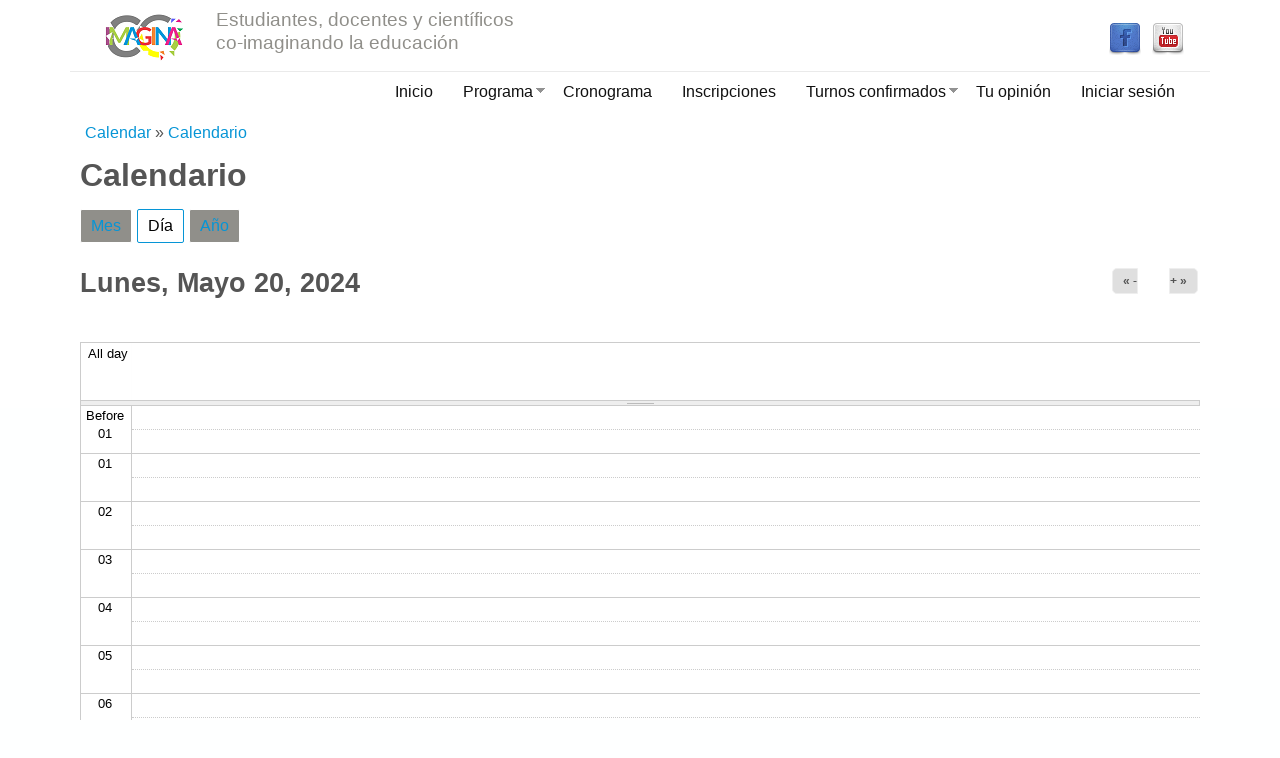

--- FILE ---
content_type: text/html; charset=utf-8
request_url: https://imagina.irice-conicet.gov.ar/?q=eventos/day/2024-05-20/2024-05
body_size: 5961
content:
<!DOCTYPE html>
<!--[if lt IE 7]><html class="lt-ie9 lt-ie8 lt-ie7" lang="es" dir="ltr"><![endif]-->
<!--[if IE 7]><html class="lt-ie9 lt-ie8" lang="es" dir="ltr"><![endif]-->
<!--[if IE 8]><html class="lt-ie9" lang="es" dir="ltr"><![endif]-->
<!--[if gt IE 8]><!--><html lang="es" dir="ltr" prefix="content: http://purl.org/rss/1.0/modules/content/ dc: http://purl.org/dc/terms/ foaf: http://xmlns.com/foaf/0.1/ og: http://ogp.me/ns# rdfs: http://www.w3.org/2000/01/rdf-schema# sioc: http://rdfs.org/sioc/ns# sioct: http://rdfs.org/sioc/types# skos: http://www.w3.org/2004/02/skos/core# xsd: http://www.w3.org/2001/XMLSchema#"><!--<![endif]-->
<head>
<meta charset="utf-8" />
<meta name="Generator" content="Drupal 7 (http://drupal.org)" />
<link rel="shortcut icon" href="https://imagina.irice-conicet.gov.ar/sites/default/files/Logo_nuevo_irice.ico" type="image/vnd.microsoft.icon" />
<meta name="viewport" content="width=device-width, initial-scale=1" />
<meta name="MobileOptimized" content="width" />
<meta name="HandheldFriendly" content="1" />
<meta name="apple-mobile-web-app-capable" content="yes" />
<title>Calendario |  IRICE</title>
<style type="text/css" media="all">
@import url("https://imagina.irice-conicet.gov.ar/modules/system/system.base.css?s83728");
@import url("https://imagina.irice-conicet.gov.ar/modules/system/system.menus.css?s83728");
@import url("https://imagina.irice-conicet.gov.ar/modules/system/system.messages.css?s83728");
@import url("https://imagina.irice-conicet.gov.ar/modules/system/system.theme.css?s83728");
</style>
<style type="text/css" media="all">
@import url("https://imagina.irice-conicet.gov.ar/sites/all/modules/calendar/css/calendar_multiday.css?s83728");
@import url("https://imagina.irice-conicet.gov.ar/modules/comment/comment.css?s83728");
@import url("https://imagina.irice-conicet.gov.ar/sites/all/modules/date/date_api/date.css?s83728");
@import url("https://imagina.irice-conicet.gov.ar/sites/all/modules/date/date_popup/themes/datepicker.1.7.css?s83728");
@import url("https://imagina.irice-conicet.gov.ar/sites/all/modules/date/date_repeat_field/date_repeat_field.css?s83728");
@import url("https://imagina.irice-conicet.gov.ar/modules/field/theme/field.css?s83728");
@import url("https://imagina.irice-conicet.gov.ar/modules/node/node.css?s83728");
@import url("https://imagina.irice-conicet.gov.ar/modules/search/search.css?s83728");
@import url("https://imagina.irice-conicet.gov.ar/modules/user/user.css?s83728");
@import url("https://imagina.irice-conicet.gov.ar/sites/all/modules/youtube/css/youtube.css?s83728");
@import url("https://imagina.irice-conicet.gov.ar/sites/all/modules/views-7.x-3.20/views/css/views.css?s83728");
</style>
<style type="text/css" media="all">
@import url("https://imagina.irice-conicet.gov.ar/sites/all/modules/ctools-7.x-1.14/ctools/css/ctools.css?s83728");
@import url("https://imagina.irice-conicet.gov.ar/sites/all/modules/panels/css/panels.css?s83728");
@import url("https://imagina.irice-conicet.gov.ar/sites/all/modules/calendar/css/calendar-overlap.css?s83728");
@import url("https://imagina.irice-conicet.gov.ar/sites/all/modules/date/date_views/css/date_views.css?s83728");
@import url("https://imagina.irice-conicet.gov.ar/sites/all/modules/responsive_menus-7.x-1.7/responsive_menus/styles/meanMenu/meanmenu.min.css?s83728");
@import url("https://imagina.irice-conicet.gov.ar/sites/all/modules/social_media_links/social_media_links.css?s83728");
@import url("https://imagina.irice-conicet.gov.ar/sites/all/libraries/superfish/css/superfish.css?s83728");
@import url("https://imagina.irice-conicet.gov.ar/sites/all/libraries/superfish/style/space.css?s83728");
</style>
<style type="text/css" media="screen">
@import url("https://imagina.irice-conicet.gov.ar/sites/all/themes/adaptivetheme/at_core/css/at.settings.style.headings.css?s83728");
@import url("https://imagina.irice-conicet.gov.ar/sites/all/themes/adaptivetheme/at_core/css/at.settings.style.image.css?s83728");
@import url("https://imagina.irice-conicet.gov.ar/sites/all/themes/adaptivetheme/at_core/css/at.layout.css?s83728");
</style>
<style type="text/css" media="all">
@import url("https://imagina.irice-conicet.gov.ar/sites/default/files/color/pixture_reloaded-c4bc7cf0/colors.css?s83728");
@import url("https://imagina.irice-conicet.gov.ar/sites/all/themes/pixture_reloaded/css/pixture_reloaded.css?s83728");
@import url("https://imagina.irice-conicet.gov.ar/sites/all/themes/pixture_reloaded/css/pixture_reloaded.settings.style.css?s83728");
</style>
<link type="text/css" rel="stylesheet" href="https://imagina.irice-conicet.gov.ar/sites/default/files/adaptivetheme/pixture_reloaded_files/pixture_reloaded.responsive.layout.css?s83728" media="only screen" />
<style type="text/css" media="screen">
@import url("https://imagina.irice-conicet.gov.ar/sites/default/files/adaptivetheme/pixture_reloaded_files/pixture_reloaded.fonts.css?s83728");
</style>
<style type="text/css" media="all">
@import url("https://imagina.irice-conicet.gov.ar/sites/default/files/adaptivetheme/pixture_reloaded_files/pixture_reloaded.menutoggle.css?s83728");
</style>
<link type="text/css" rel="stylesheet" href="https://imagina.irice-conicet.gov.ar/sites/all/themes/pixture_reloaded/css/responsive.smartphone.portrait.css?s83728" media="only screen and (max-width:320px)" />
<link type="text/css" rel="stylesheet" href="https://imagina.irice-conicet.gov.ar/sites/all/themes/pixture_reloaded/css/responsive.smartphone.landscape.css?s83728" media="only screen and (min-width:321px) and (max-width:480px)" />
<link type="text/css" rel="stylesheet" href="https://imagina.irice-conicet.gov.ar/sites/all/themes/pixture_reloaded/css/responsive.tablet.portrait.css?s83728" media="only screen and (min-width:481px) and (max-width:768px)" />
<link type="text/css" rel="stylesheet" href="https://imagina.irice-conicet.gov.ar/sites/all/themes/pixture_reloaded/css/responsive.tablet.landscape.css?s83728" media="only screen and (min-width:769px) and (max-width:1024px)" />
<link type="text/css" rel="stylesheet" href="https://imagina.irice-conicet.gov.ar/sites/all/themes/pixture_reloaded/css/responsive.desktop.css?s83728" media="only screen and (min-width:1025px)" />

<!--[if lt IE 9]>
<style type="text/css" media="screen">
@import url("https://imagina.irice-conicet.gov.ar/sites/default/files/adaptivetheme/pixture_reloaded_files/pixture_reloaded.lt-ie9.layout.css?s83728");
</style>
<![endif]-->
<script type="text/javascript" src="//ajax.googleapis.com/ajax/libs/jquery/1.12.4/jquery.min.js"></script>
<script type="text/javascript">
<!--//--><![CDATA[//><!--
window.jQuery || document.write("<script src='/sites/all/modules/jquery_update/replace/jquery/1.12/jquery.min.js'>\x3C/script>")
//--><!]]>
</script>
<script type="text/javascript" src="https://imagina.irice-conicet.gov.ar/misc/jquery-extend-3.4.0.js?v=1.12.4"></script>
<script type="text/javascript" src="https://imagina.irice-conicet.gov.ar/misc/jquery-html-prefilter-3.5.0-backport.js?v=1.12.4"></script>
<script type="text/javascript" src="https://imagina.irice-conicet.gov.ar/misc/jquery.once.js?v=1.2"></script>
<script type="text/javascript" src="https://imagina.irice-conicet.gov.ar/misc/drupal.js?s83728"></script>
<script type="text/javascript" src="https://imagina.irice-conicet.gov.ar/sites/all/modules/jquery_update/js/jquery_browser.js?v=0.0.1"></script>
<script type="text/javascript" src="https://imagina.irice-conicet.gov.ar/misc/form-single-submit.js?v=7.99"></script>
<script type="text/javascript" src="https://imagina.irice-conicet.gov.ar/sites/default/files/languages/es_IKvncqe6KlF9YhsvBpDfAS2c7zPic0q75_WkKjter6g.js?s83728"></script>
<script type="text/javascript" src="https://imagina.irice-conicet.gov.ar/sites/all/modules/behavior_weights/behavior_weights.js?s83728"></script>
<script type="text/javascript" src="https://imagina.irice-conicet.gov.ar/sites/all/modules/iframe/iframe.js?s83728"></script>
<script type="text/javascript" src="https://imagina.irice-conicet.gov.ar/sites/all/modules/calendar/js/calendar_overlap.js?s83728"></script>
<script type="text/javascript" src="https://imagina.irice-conicet.gov.ar/sites/all/modules/responsive_menus-7.x-1.7/responsive_menus/styles/meanMenu/jquery.meanmenu.min.js?s83728"></script>
<script type="text/javascript" src="https://imagina.irice-conicet.gov.ar/sites/all/modules/responsive_menus-7.x-1.7/responsive_menus/styles/meanMenu/responsive_menus_mean_menu.js?s83728"></script>
<script type="text/javascript" src="https://imagina.irice-conicet.gov.ar/sites/all/libraries/superfish/jquery.hoverIntent.minified.js?s83728"></script>
<script type="text/javascript" src="https://imagina.irice-conicet.gov.ar/sites/all/libraries/superfish/supposition.js?s83728"></script>
<script type="text/javascript" src="https://imagina.irice-conicet.gov.ar/sites/all/libraries/superfish/superfish.js?s83728"></script>
<script type="text/javascript" src="https://imagina.irice-conicet.gov.ar/sites/all/libraries/easing/jquery.easing.js?s83728"></script>
<script type="text/javascript" src="https://imagina.irice-conicet.gov.ar/sites/all/modules/superfish/superfish.js?s83728"></script>
<script type="text/javascript" src="https://imagina.irice-conicet.gov.ar/sites/all/themes/adaptivetheme/at_core/scripts/outside-events.js?s83728"></script>
<script type="text/javascript" src="https://imagina.irice-conicet.gov.ar/sites/all/themes/adaptivetheme/at_core/scripts/menu-toggle.js?s83728"></script>
<script type="text/javascript">
<!--//--><![CDATA[//><!--
jQuery.extend(Drupal.settings, {"basePath":"\/","pathPrefix":"","setHasJsCookie":0,"ajaxPageState":{"theme":"pixture_reloaded","theme_token":"hkUm3lzXeHnZKk2ZrZ0gBJj2oDca9p6dpxqNmID7iaA","js":{"\/\/ajax.googleapis.com\/ajax\/libs\/jquery\/1.12.4\/jquery.min.js":1,"0":1,"misc\/jquery-extend-3.4.0.js":1,"misc\/jquery-html-prefilter-3.5.0-backport.js":1,"misc\/jquery.once.js":1,"misc\/drupal.js":1,"sites\/all\/modules\/jquery_update\/js\/jquery_browser.js":1,"misc\/form-single-submit.js":1,"public:\/\/languages\/es_IKvncqe6KlF9YhsvBpDfAS2c7zPic0q75_WkKjter6g.js":1,"sites\/all\/modules\/behavior_weights\/behavior_weights.js":1,"sites\/all\/modules\/iframe\/iframe.js":1,"sites\/all\/modules\/calendar\/js\/calendar_overlap.js":1,"sites\/all\/modules\/responsive_menus-7.x-1.7\/responsive_menus\/styles\/meanMenu\/jquery.meanmenu.min.js":1,"sites\/all\/modules\/responsive_menus-7.x-1.7\/responsive_menus\/styles\/meanMenu\/responsive_menus_mean_menu.js":1,"sites\/all\/libraries\/superfish\/jquery.hoverIntent.minified.js":1,"sites\/all\/libraries\/superfish\/supposition.js":1,"sites\/all\/libraries\/superfish\/superfish.js":1,"sites\/all\/libraries\/easing\/jquery.easing.js":1,"sites\/all\/modules\/superfish\/superfish.js":1,"sites\/all\/themes\/adaptivetheme\/at_core\/scripts\/outside-events.js":1,"sites\/all\/themes\/adaptivetheme\/at_core\/scripts\/menu-toggle.js":1},"css":{"modules\/system\/system.base.css":1,"modules\/system\/system.menus.css":1,"modules\/system\/system.messages.css":1,"modules\/system\/system.theme.css":1,"sites\/all\/modules\/calendar\/css\/calendar_multiday.css":1,"modules\/comment\/comment.css":1,"sites\/all\/modules\/date\/date_api\/date.css":1,"sites\/all\/modules\/date\/date_popup\/themes\/datepicker.1.7.css":1,"sites\/all\/modules\/date\/date_repeat_field\/date_repeat_field.css":1,"modules\/field\/theme\/field.css":1,"modules\/node\/node.css":1,"modules\/search\/search.css":1,"modules\/user\/user.css":1,"sites\/all\/modules\/youtube\/css\/youtube.css":1,"sites\/all\/modules\/views-7.x-3.20\/views\/css\/views.css":1,"sites\/all\/modules\/ctools-7.x-1.14\/ctools\/css\/ctools.css":1,"sites\/all\/modules\/panels\/css\/panels.css":1,"sites\/all\/modules\/calendar\/css\/calendar-overlap.css":1,"sites\/all\/modules\/date\/date_views\/css\/date_views.css":1,"sites\/all\/modules\/responsive_menus-7.x-1.7\/responsive_menus\/styles\/meanMenu\/meanmenu.min.css":1,"sites\/all\/modules\/social_media_links\/social_media_links.css":1,"sites\/all\/libraries\/superfish\/css\/superfish.css":1,"sites\/all\/libraries\/superfish\/style\/space.css":1,"sites\/all\/themes\/adaptivetheme\/at_core\/css\/at.settings.style.headings.css":1,"sites\/all\/themes\/adaptivetheme\/at_core\/css\/at.settings.style.image.css":1,"sites\/all\/themes\/adaptivetheme\/at_core\/css\/at.layout.css":1,"sites\/all\/themes\/pixture_reloaded\/color\/colors.css":1,"sites\/all\/themes\/pixture_reloaded\/css\/pixture_reloaded.css":1,"sites\/all\/themes\/pixture_reloaded\/css\/pixture_reloaded.settings.style.css":1,"public:\/\/adaptivetheme\/pixture_reloaded_files\/pixture_reloaded.responsive.layout.css":1,"public:\/\/adaptivetheme\/pixture_reloaded_files\/pixture_reloaded.fonts.css":1,"public:\/\/adaptivetheme\/pixture_reloaded_files\/pixture_reloaded.menutoggle.css":1,"sites\/all\/themes\/pixture_reloaded\/css\/responsive.smartphone.portrait.css":1,"sites\/all\/themes\/pixture_reloaded\/css\/responsive.smartphone.landscape.css":1,"sites\/all\/themes\/pixture_reloaded\/css\/responsive.tablet.portrait.css":1,"sites\/all\/themes\/pixture_reloaded\/css\/responsive.tablet.landscape.css":1,"sites\/all\/themes\/pixture_reloaded\/css\/responsive.desktop.css":1,"public:\/\/adaptivetheme\/pixture_reloaded_files\/pixture_reloaded.lt-ie9.layout.css":1}},"responsive_menus":[{"selectors":"#block-superfish-1","container":"#menu-bar","trigger_txt":"\u2630 Men\u00fa","close_txt":"X","close_size":"18px","position":"right","media_size":"768","show_children":"1","expand_children":"1","expand_txt":"+","contract_txt":"-","remove_attrs":"1","responsive_menus_style":"mean_menu"}],"urlIsAjaxTrusted":{"\/?q=search\/node":true},"superfish":{"1":{"id":"1","sf":{"animation":{"opacity":"show","height":["show","easeInSine"]},"speed":"fast"},"plugins":{"supposition":true}}},"adaptivetheme":{"pixture_reloaded":{"layout_settings":{"bigscreen":"three-col-grail","tablet_landscape":"three-col-grail","tablet_portrait":"one-col-vert","smalltouch_landscape":"one-col-vert","smalltouch_portrait":"one-col-stack"},"media_query_settings":{"bigscreen":"only screen and (min-width:1025px)","tablet_landscape":"only screen and (min-width:769px) and (max-width:1024px)","tablet_portrait":"only screen and (min-width:481px) and (max-width:768px)","smalltouch_landscape":"only screen and (min-width:321px) and (max-width:480px)","smalltouch_portrait":"only screen and (max-width:320px)"},"menu_toggle_settings":{"menu_toggle_tablet_portrait":"false","menu_toggle_tablet_landscape":"false"}}}});
//--><!]]>
</script>
<!--[if lt IE 9]>
<script src="https://imagina.irice-conicet.gov.ar/sites/all/themes/adaptivetheme/at_core/scripts/html5.js?s83728"></script>
<![endif]-->
</head>
<body class="html not-front not-logged-in no-sidebars page-eventos page-eventos-day page-eventos-day-2024-05-20 page-eventos-day-2024-05-20-2024-05 site-name-hidden atr-7.x-3.x atv-7.x-3.1 lang-es site-name--irice section-eventos page-views color-scheme-custom pixture-reloaded bs-n bb-n mb-n mbp-r rc-0">
  <div id="skip-link" class="nocontent">
    <a href="#main-content" class="element-invisible element-focusable">Pasar al contenido principal</a>
  </div>
    <div class="texture-overlay">
  <div id="page" class="container page ssc-n ssw-n ssa-l sss-n btc-n btw-b bta-l bts-n ntc-n ntw-b nta-l nts-n ctc-n ctw-b cta-l cts-n ptc-n ptw-b pta-l pts-n at-mt">

    <header  id="header" class="clearfix" role="banner">
      <div class="header-inner clearfix">

                  <!-- start: Branding -->
          <div  id="branding" class="branding-elements clearfix">

                          <div id="logo">
                <a href="/"><img class="site-logo" typeof="foaf:Image" src="https://imagina.irice-conicet.gov.ar/sites/default/files/coimagina_3.png" alt=" IRICE" /></a>              </div>
            
                          <!-- start: Site name and Slogan hgroup -->
              <div  class="h-group" id="name-and-slogan">

                                  <h1 class="element-invisible" id="site-name"><a href="/" title="Página de inicio"> IRICE</a></h1>
                
                                  <p  id="site-slogan">Estudiantes, docentes y científicos <br> co-imaginando  la educación</p>
                
              </div><!-- /end #name-and-slogan -->
            
          </div><!-- /end #branding -->
        
        <div class="region region-header"><div class="region-inner clearfix"><div id="block-social-media-links-social-media-links" class="block block-social-media-links no-title odd first last block-count-1 block-region-header block-social-media-links" ><div class="block-inner clearfix">  
  
  <div class="block-content content"><ul class="social-media-links platforms inline horizontal"><li  class="facebook first"><a href="https://www.facebook.com/IRICE.CONICET/" title="Facebook"><img src="https://imagina.irice-conicet.gov.ar/sites/all/modules/social_media_links/libraries/elegantthemes/PNG/facebook.png" alt="Facebook icon" /></a></li><li  class="youtube_channel last"><a href="http://www.youtube.com/channel/UC4Gc3y7rWAbsu8svdRrFtlw" title="Youtube (Channel)"><img src="https://imagina.irice-conicet.gov.ar/sites/all/modules/social_media_links/libraries/elegantthemes/PNG/youtube.png" alt="Youtube (Channel) icon" /></a></li></ul></div>
  </div></div></div></div>
      </div>

    </header> <!-- /header -->

    <div id="menu-bar" class="nav clearfix"><nav id="block-superfish-1" class="block block-superfish no-title menu-wrapper menu-bar-wrapper clearfix odd first last block-count-2 block-region-menu-bar block-1" >  
  
  <ul  id="superfish-1" class="menu sf-menu sf-main-menu sf-horizontal sf-style-space sf-total-items-7 sf-parent-items-2 sf-single-items-5"><li id="menu-219-1" class="first odd sf-item-1 sf-depth-1 sf-no-children"><a href="/" title="" class="sf-depth-1">Inicio</a></li><li id="menu-739-1" class="middle even sf-item-2 sf-depth-1 sf-total-children-2 sf-parent-children-0 sf-single-children-2 menuparent"><a href="/?q=node/471" class="sf-depth-1 menuparent">Programa</a><ul><li id="menu-1752-1" class="first odd sf-item-1 sf-depth-2 sf-no-children"><a href="/?q=node/471" title="" class="sf-depth-2">2024</a></li><li id="menu-1753-1" class="last even sf-item-2 sf-depth-2 sf-no-children"><a href="/?q=node/41" class="sf-depth-2">2023</a></li></ul></li><li id="menu-1223-1" class="middle odd sf-item-3 sf-depth-1 sf-no-children"><a href="/?q=cronograma_actividades" title="" class="sf-depth-1">Cronograma</a></li><li id="menu-458-1" class="middle even sf-item-4 sf-depth-1 sf-no-children"><a href="/?q=node/949" class="sf-depth-1">Inscripciones</a></li><li id="menu-1524-1" class="middle odd sf-item-5 sf-depth-1 sf-total-children-4 sf-parent-children-0 sf-single-children-4 menuparent"><a href="/?q=node/238" class="sf-depth-1 menuparent">Turnos confirmados</a><ul><li id="menu-1521-1" class="first odd sf-item-1 sf-depth-2 sf-no-children"><a href="/?q=turnos-confirmados-primaria" title="" class="sf-depth-2">Primaria</a></li><li id="menu-1522-1" class="middle even sf-item-2 sf-depth-2 sf-no-children"><a href="/?q=turnos-confirmados-secundaria" title="" class="sf-depth-2">Secundaria</a></li><li id="menu-1523-1" class="middle odd sf-item-3 sf-depth-2 sf-no-children"><a href="/?q=turnos-confirmados-superior" title="" class="sf-depth-2">Superior</a></li><li id="menu-1754-1" class="last even sf-item-4 sf-depth-2 sf-no-children"><a href="/?q=turnos-confirmados-bibliotecarios-doc-est" title="" class="sf-depth-2">Bibliotecarios, docentes y estudiantes</a></li></ul></li><li id="menu-1396-1" class="middle even sf-item-6 sf-depth-1 sf-no-children"><a href="/?q=node/184" class="sf-depth-1">Tu opinión</a></li><li id="menu-807-1" class="last odd sf-item-7 sf-depth-1 sf-no-children"><a href="/?q=user" title="" class="sf-depth-1">Iniciar sesión</a></li></ul>
  </nav></div>
    <!-- Messages and Help -->
        
    <!-- Breadcrumbs -->
    <div id="breadcrumb" class="clearfix"><nav class="breadcrumb-wrapper clearfix" role="navigation" aria-labelledby="breadcrumb-label"><h2 id="breadcrumb-label" class="element-invisible">Usted está aquí</h2><ol id="crumbs" class="clearfix"><li class="crumb crumb-first"><span typeof="v:Breadcrumb"><a rel="v:url"  property="v:title"  href="/?q=eventos">Calendar</a></span></li><li class="crumb crumb-last"><span class="crumb-separator"> &#187; </span><span typeof="v:Breadcrumb"><a rel="v:url"  property="v:title"  href="/?q=eventos/day">Calendario</a></span></li></ol></nav></div>
    
    <!-- Three column 3x33 Gpanel -->
    
    <div id="columns">
      <div class="columns-inner clearfix">

        <div id="content-column">
          <div class="content-inner">

            
            <section id="main-content" role="main">

                                            <header  id="main-content-header" class="clearfix">

                                      <h1 id="page-title">Calendario</h1>
                  
                                      <div id="tasks" class="clearfix">

                                              <ul class="tabs primary clearfix"><li><a href="/?q=eventos">Mes</a></li>
<li class="active"><a href="/?q=eventos/day" class="active">Día<span class="element-invisible">(solapa activa)</span></a></li>
<li><a href="/?q=eventos/year">Año</a></li>
</ul>
                      
                      
                      
                    </div>
                  
                </header>
                            
                              <div id="content">
                  <div id="block-system-main" class="block block-system no-title odd first last block-count-3 block-region-content block-main" >  
  
  <div class="view view-eventos view-id-eventos view-display-id-page_3 view-dom-id-69ad0524bc0f96764aba986332cf7b5c">
            <div class="view-header">
      <div class="date-nav-wrapper clearfix">
  <div class="date-nav item-list">
    <div class="date-heading">
      <h3>Lunes, Mayo 20, 2024</h3>
    </div>
    <ul class="pager">
          <li class="date-prev">
        <a href="https://imagina.irice-conicet.gov.ar/?q=eventos/day/2024-05-19/2024-05" title="Navigate to previous day" rel="nofollow">&laquo; -</a>      </li>
              <li class="date-next">
        <a href="https://imagina.irice-conicet.gov.ar/?q=eventos/day/2024-05-21/2024-05" title="Navigate to next day" rel="nofollow">+ &raquo;</a>      </li>
        </ul>
  </div>
</div>
    </div>
  
  
  
      <div class="view-content">
      <div class="calendar-calendar"><div class="day-view">
<div id="multi-day-container">
  <table class="full">
    <tbody>
      <tr class="holder">
        <td class="calendar-time-holder"></td>
        <td class="calendar-day-holder"></td>
      </tr>
      <tr>
        <td class="calendar-agenda-hour first">
           <span class="calendar-hour">All day</span>
        </td>
        <td class="calendar-agenda-items multi-day last">
                    <div class="calendar">
            <div class="inner">
             &nbsp;            </div>
          </div>
             
        </td>
      </tr>
    </tbody>
  </table>
</div>
<div class="header-body-divider">&nbsp;</div>
<div id="single-day-container">
    <script>
    try {
  	  // Hide container while it renders...  Degrade w/o javascript support
      jQuery('#single-day-container').css('visibility','hidden');
    }catch(e){ 
      // swallow 
    }
  </script>
    <table class="full">
    <tbody>
      <tr class="holder">
        <td class="calendar-time-holder"></td>
        <td class="calendar-day-holder"></td>
      </tr>
      <tr>
        <td class="first">
                                            <div class="first calendar-agenda-hour">
              <span class="calendar-hour">Before 01</span><span class="calendar-ampm"></span>
            </div>
                                  <div class="calendar-agenda-hour">
              <span class="calendar-hour">01</span><span class="calendar-ampm"></span>
            </div>
                                  <div class="calendar-agenda-hour">
              <span class="calendar-hour">02</span><span class="calendar-ampm"></span>
            </div>
                                  <div class="calendar-agenda-hour">
              <span class="calendar-hour">03</span><span class="calendar-ampm"></span>
            </div>
                                  <div class="calendar-agenda-hour">
              <span class="calendar-hour">04</span><span class="calendar-ampm"></span>
            </div>
                                  <div class="calendar-agenda-hour">
              <span class="calendar-hour">05</span><span class="calendar-ampm"></span>
            </div>
                                  <div class="calendar-agenda-hour">
              <span class="calendar-hour">06</span><span class="calendar-ampm"></span>
            </div>
                                  <div class="calendar-agenda-hour">
              <span class="calendar-hour">07</span><span class="calendar-ampm"></span>
            </div>
                                  <div class="calendar-agenda-hour">
              <span class="calendar-hour">08</span><span class="calendar-ampm"></span>
            </div>
                                  <div class="calendar-agenda-hour">
              <span class="calendar-hour">09</span><span class="calendar-ampm"></span>
            </div>
                                  <div class="calendar-agenda-hour">
              <span class="calendar-hour">10</span><span class="calendar-ampm"></span>
            </div>
                                  <div class="calendar-agenda-hour">
              <span class="calendar-hour">11</span><span class="calendar-ampm"></span>
            </div>
                                  <div class="calendar-agenda-hour">
              <span class="calendar-hour">12</span><span class="calendar-ampm"></span>
            </div>
                                  <div class="calendar-agenda-hour">
              <span class="calendar-hour">13</span><span class="calendar-ampm"></span>
            </div>
                                  <div class="calendar-agenda-hour">
              <span class="calendar-hour">14</span><span class="calendar-ampm"></span>
            </div>
                                  <div class="calendar-agenda-hour">
              <span class="calendar-hour">15</span><span class="calendar-ampm"></span>
            </div>
                                  <div class="calendar-agenda-hour">
              <span class="calendar-hour">16</span><span class="calendar-ampm"></span>
            </div>
                                  <div class="calendar-agenda-hour">
              <span class="calendar-hour">17</span><span class="calendar-ampm"></span>
            </div>
                                  <div class="calendar-agenda-hour">
              <span class="calendar-hour">18</span><span class="calendar-ampm"></span>
            </div>
                                  <div class="calendar-agenda-hour">
              <span class="calendar-hour">19</span><span class="calendar-ampm"></span>
            </div>
                                  <div class="calendar-agenda-hour">
              <span class="calendar-hour">20</span><span class="calendar-ampm"></span>
            </div>
                                  <div class="calendar-agenda-hour">
              <span class="calendar-hour">21</span><span class="calendar-ampm"></span>
            </div>
                                  <div class="calendar-agenda-hour">
              <span class="calendar-hour">22</span><span class="calendar-ampm"></span>
            </div>
                                  <div class="last calendar-agenda-hour">
              <span class="calendar-hour">23</span><span class="calendar-ampm"></span>
            </div>
             
        </td>
        <td class="last">
                                <div class="first calendar-agenda-items single-day">
            <div class="half-hour">&nbsp;</div>
                        <div class="calendar item-wrapper">
                          <div class="inner">
                                &nbsp;                             </div>
            </div>
          </div>
                                <div class="calendar-agenda-items single-day">
            <div class="half-hour">&nbsp;</div>
                        <div class="calendar item-wrapper">
                          <div class="inner">
                                &nbsp;                             </div>
            </div>
          </div>
                                <div class="calendar-agenda-items single-day">
            <div class="half-hour">&nbsp;</div>
                        <div class="calendar item-wrapper">
                          <div class="inner">
                                &nbsp;                             </div>
            </div>
          </div>
                                <div class="calendar-agenda-items single-day">
            <div class="half-hour">&nbsp;</div>
                        <div class="calendar item-wrapper">
                          <div class="inner">
                                &nbsp;                             </div>
            </div>
          </div>
                                <div class="calendar-agenda-items single-day">
            <div class="half-hour">&nbsp;</div>
                        <div class="calendar item-wrapper">
                          <div class="inner">
                                &nbsp;                             </div>
            </div>
          </div>
                                <div class="calendar-agenda-items single-day">
            <div class="half-hour">&nbsp;</div>
                        <div class="calendar item-wrapper">
                          <div class="inner">
                                &nbsp;                             </div>
            </div>
          </div>
                                <div class="calendar-agenda-items single-day">
            <div class="half-hour">&nbsp;</div>
                        <div class="calendar item-wrapper">
                          <div class="inner">
                                &nbsp;                             </div>
            </div>
          </div>
                                <div class="calendar-agenda-items single-day">
            <div class="half-hour">&nbsp;</div>
                        <div class="calendar item-wrapper">
                          <div class="inner">
                                &nbsp;                             </div>
            </div>
          </div>
                                <div class="calendar-agenda-items single-day">
            <div class="half-hour">&nbsp;</div>
                        <div class="calendar item-wrapper">
                          <div class="inner">
                                &nbsp;                             </div>
            </div>
          </div>
                                <div class="calendar-agenda-items single-day">
            <div class="half-hour">&nbsp;</div>
                        <div class="calendar item-wrapper">
                          <div class="inner">
                                &nbsp;                             </div>
            </div>
          </div>
                                <div class="calendar-agenda-items single-day">
            <div class="half-hour">&nbsp;</div>
                        <div class="calendar item-wrapper">
                          <div class="inner">
                                &nbsp;                             </div>
            </div>
          </div>
                                <div class="calendar-agenda-items single-day">
            <div class="half-hour">&nbsp;</div>
                        <div class="calendar item-wrapper">
                          <div class="inner">
                                &nbsp;                             </div>
            </div>
          </div>
                                <div class="calendar-agenda-items single-day">
            <div class="half-hour">&nbsp;</div>
                        <div class="calendar item-wrapper">
                          <div class="inner">
                                &nbsp;                             </div>
            </div>
          </div>
                                <div class="calendar-agenda-items single-day">
            <div class="half-hour">&nbsp;</div>
                        <div class="calendar item-wrapper">
                          <div class="inner">
                                &nbsp;                             </div>
            </div>
          </div>
                                <div class="calendar-agenda-items single-day">
            <div class="half-hour">&nbsp;</div>
                        <div class="calendar item-wrapper">
                          <div class="inner">
                                &nbsp;                             </div>
            </div>
          </div>
                                <div class="calendar-agenda-items single-day">
            <div class="half-hour">&nbsp;</div>
                        <div class="calendar item-wrapper">
                          <div class="inner">
                                &nbsp;                             </div>
            </div>
          </div>
                                <div class="calendar-agenda-items single-day">
            <div class="half-hour">&nbsp;</div>
                        <div class="calendar item-wrapper">
                          <div class="inner">
                                &nbsp;                             </div>
            </div>
          </div>
                                <div class="calendar-agenda-items single-day">
            <div class="half-hour">&nbsp;</div>
                        <div class="calendar item-wrapper">
                          <div class="inner">
                                &nbsp;                             </div>
            </div>
          </div>
                                <div class="calendar-agenda-items single-day">
            <div class="half-hour">&nbsp;</div>
                        <div class="calendar item-wrapper">
                          <div class="inner">
                                &nbsp;                             </div>
            </div>
          </div>
                                <div class="calendar-agenda-items single-day">
            <div class="half-hour">&nbsp;</div>
                        <div class="calendar item-wrapper">
                          <div class="inner">
                                &nbsp;                             </div>
            </div>
          </div>
                                <div class="calendar-agenda-items single-day">
            <div class="half-hour">&nbsp;</div>
                        <div class="calendar item-wrapper">
                          <div class="inner">
                                &nbsp;                             </div>
            </div>
          </div>
                                <div class="calendar-agenda-items single-day">
            <div class="half-hour">&nbsp;</div>
                        <div class="calendar item-wrapper">
                          <div class="inner">
                                &nbsp;                             </div>
            </div>
          </div>
                                <div class="calendar-agenda-items single-day">
            <div class="half-hour">&nbsp;</div>
                        <div class="calendar item-wrapper">
                          <div class="inner">
                                &nbsp;                             </div>
            </div>
          </div>
                                <div class="last calendar-agenda-items single-day">
            <div class="half-hour">&nbsp;</div>
                        <div class="calendar item-wrapper">
                          <div class="inner">
                                &nbsp;                             </div>
            </div>
          </div>
             
        </td>
      </tr>
    </tbody>
  </table>
</div>
<div class="single-day-footer">&nbsp;</div>
</div></div>
<script>
try {
  // Size and position the viewport inline so there are no delays
  calendar_resizeViewport(jQuery);
  calendar_scrollToFirst(jQuery);
  jQuery('#single-day-container').css('visibility','visible');
}catch(e){ 
  // swallow 
}
</script>
    </div>
  
  
  
  
  
  
</div>
  </div>                </div>
              
              <!-- Feed icons (RSS, Atom icons etc -->
              
            </section> <!-- /main-content -->

            
          </div>
        </div> <!-- /content-column -->

                
      </div>
    </div> <!-- /columns -->

    <div class="region region-tertiary-content"><div class="region-inner clearfix"><div id="block-views-logo-irice-block" class="block block-views no-title odd first last block-count-4 block-region-tertiary-content block-logo-irice-block" ><div class="block-inner clearfix">  
  
  <div class="block-content content"><div class="view view-logo-irice view-id-logo_irice view-display-id-block view-dom-id-3281030f5f5a4cd517e2e2da43083bf4">
        
  
  
      <div class="view-content">
      <table  class="views-table cols-0">
       <tbody>
          <tr  class="odd views-row-first views-row-last">
                  <td  class="views-field views-field-field-imagen views-align-center">
            <a href="http://www.irice-conicet.gov.ar" ><img typeof="foaf:Image" class="image-style-logo-irice" src="https://imagina.irice-conicet.gov.ar/sites/default/files/styles/logo_irice/public/logoIrice2015_1.png?itok=7NuYxZXT" width="205" height="100" alt="" /></a>          </td>
              </tr>
      </tbody>
</table>
    </div>
  
  
  
  
  
  
</div></div>
  </div></div></div></div>
    <!-- four-4x25 Gpanel -->
    
    
  </div> <!-- /page -->
</div> <!-- /texture overlay -->
  </body>
</html>


--- FILE ---
content_type: text/css
request_url: https://imagina.irice-conicet.gov.ar/sites/all/modules/calendar/css/calendar_multiday.css?s83728
body_size: 3584
content:
/**
 * calendar calendar table styles
 */
.calendar-calendar tr.odd, .calendar-calendar tr.even {
  background-color: #fff;
}
.calendar-calendar table {
  border-collapse: collapse;
  border-spacing: 0;
  margin: 0 auto;
  padding: 0;
  width: 100%; /* Setting at 100% causes problem in Internet Explorer. */
}
.calendar-calendar .month-view table {
  border: none;
  padding: 0;
  margin: 0;
  width: 100%;
}

/**
 * IE needs a little help to get the side by side tables to the right size
 */
.calendar-calendar .year-view td {
  width: 32%;
  padding: 1px;
  border: none;
}

.calendar-calendar .year-view td table td {
  width: 13%;
  padding: 0;
}

.calendar-calendar tr {
  padding: 0;
  margin: 0;
  background-color: white;
}
.calendar-calendar th {
  text-align: center;
  margin: 0;
}
.calendar-calendar th a {
  font-weight: bold;
}
.calendar-calendar td {
  width: 14%;
  border: 1px solid #ccc;
  color: #777;
  text-align: right;
  vertical-align: top;
  margin: 0;
  padding: 0;
}

/**
 * simplify the mini calendar by removing borders
 */
.calendar-calendar .mini {
  border: none;
}

/**
 * format for the week number in the first cell
 */
.calendar-calendar td.week {
  width: 1%;
  min-width: 1%;
 }
.calendar-calendar .week {
  clear: both;
  font-style: normal;
  color: #555;
  font-size: 0.8em;
}

/**
 * IE6 does not support min-height, using Min-Height fast hack from http://www.dustindiaz.com/min-height-fast-hack
 */
.calendar-calendar .inner {
  height: auto !important;
  height: 5em;
  padding: 0;
  margin: 0;
}
.calendar-calendar .inner div {
  padding: 0;
  margin: 0;
}
/**
 * Make sure paragraphs buried in calendar cells use padding, not margins, for separation so the background color doesn't come through.
 */
.calendar-calendar .inner p {
  padding: 0 0 .8em 0;
  margin: 0;
}
.calendar-calendar td a {
  font-weight: bold;
  text-decoration: none;
}
.calendar-calendar td a:hover {
  text-decoration: underline;
}
.calendar-calendar td.year,
.calendar-calendar td.month {
  text-align: center;
}

/**
 * format days of the week header cells
 */
.calendar-calendar th.days {
  color: #ccc;
  background-color: #224;
  text-align: center;
  padding: 1px;
  margin: 0;
 }

/**
 * floating day number div
 */
.calendar-calendar div.day {
  float: right;
  text-align: center;
  padding: 0.125em 0.25em 0 0.25em;
  margin: 0;
  background-color: #f3f3f3;
  border: 1px solid gray;
  border-width: 0 0 1px 1px;
  clear: both;
  width: 1.5em;
}

/**
 * individual node container
 */
.calendar-calendar div.calendar {
  background-color: #fff;
  border: solid 1px #ddd;
  text-align: left;
  margin: 0 .25em .25em 0;
  width: 96%;
  float: right; /* needed to keep IE from hiding the floating day number */
  clear: both;
}
/**
 * No floating of day view content because there is no floating day number
 */
.calendar-calendar .day-view div.calendar {
  float: none;
  width: 98%;
  margin: 1% 1% 0 1%;
}

.calendar-calendar div.title {
  font-size:.8em;
  text-align: center;
}

.calendar-calendar div.title a {
  color: #000;
}
.calendar-calendar div.title a:hover {
  color: #c00;
}
.calendar-calendar .content {
  clear: both;
  padding: 3px;
  padding-left: 5px;
}
.calendar div.form-item {
  white-space: normal;
}

table td.mini,
table th.mini,
table.mini td.week {
  padding: 0 1px 0 0;
  margin: 0;
  }
table td.mini a {
  font-weight: normal;
}
.calendar-calendar .mini-day-off {
  padding: 0px;
}
.calendar-calendar .mini-day-on {
  padding: 0px;
}
table .mini-day-on a {
  text-decoration: underline;
}
.calendar-calendar .mini .title {
  font-size: .8em;
}
.mini .calendar-calendar .week {
  font-size: .7em;
}
.mini-row {
  width: 100%;
  border: none;
}
.mini{
  width: 32%;
  vertical-align: top;
}

/**
 * formatting for the legend stripe and block
 */
.calendar-calendar .stripe {
  height: 5px;
  width: auto;
  font-size:1px !important;
  line-height:1px !important;
}
.calendar-calendar .day-view .stripe {
  width: 100%;
}
table.calendar-legend {
  background-color: #ccc;
  width: 100%;
  margin: 0;
  padding: 0;
}
table.calendar-legend tr.odd .stripe,
table.calendar-legend tr.even .stripe {
  height: 12px !important;
  font-size: 9px !important;
  line-height: 10px !important;
}
.calendar-legend td {
  text-align: left;
  padding-left: 5px;
}

.calendar-empty {
  font-size: 1px;
  line-height: 1px;
}

/**
 * formatting for the full day view
 */
.calendar-calendar td.calendar-agenda-hour {
  text-align: right;
  border: none;
  border-top: 1px solid #CCCCCC;
  padding-top: .25em;
  width: 1%;
}
.calendar-calendar td.calendar-agenda-no-hours {
  min-width: 1%;
}
.calendar-calendar td.calendar-agenda-hour .calendar-hour {
  font-size: 1.2em;
  font-weight: bold;
}
.calendar-calendar td.calendar-agenda-hour .calendar-ampm {
  font-size: 1em;
}
.calendar-calendar td.calendar-agenda-items {
  border: 1px solid #CCCCCC;
  text-align: left;
}
.calendar-calendar td.calendar-agenda-items div.calendar {
  width: auto;
  padding: .25em;
  margin: 0;
}
.calendar-calendar div.calendar div.inner .calendar-agenda-empty {
  width: 100%;
  text-align: center;
  vertical-align: middle;
  padding: 1em 0;
  background-color: #fff;
}

/**
 * the popup date selector for jumping to a new date
 */
.calendar-date-select form {
  text-align: right;
  float: right;
  width: 25%;
}
.calendar-date-select div,
.calendar-date-select input,
.calendar-date-select label {
  text-align: right;
  padding: 0;
  margin: 0;
  float: right;
  clear: both;
}
.calendar-date-select .description {
  float: right;
}
.calendar-label {
  font-weight: bold;
  display: block;
  clear: both;
}

.calendar-calendar div.date-nav {
  background-color: #ccc;
  color: #777;
  padding: 0.2em;
  width: auto;
  border: 1px solid #ccc;
}
.calendar-calendar div.date-nav a,
.calendar-calendar div.date-nav h3 {
  color: #777;
  text-decoration: none;
}
.calendar-calendar th.days {
  background-color: #eee;
  color: #777;
  font-weight: bold;
  border: 1px solid #ccc;
}
.calendar-calendar td.empty {
  background: #ccc;
  border-color: #ccc;
  color: #cc9;
}
.calendar-calendar table.mini td.empty {
  background: #fff;
  border-color: #fff;
}
.calendar-calendar td div.day {
  border: 1px solid #ccc;
  border-top: none;
  border-right: none;
  margin-bottom: 2px;
}
.calendar-calendar td .inner div,
.calendar-calendar td .inner div a {
  background: #eee;
}

/**
 * Set small font size for all items in calendar div, themes can override this.
 * Use x-small instead of em to avoid multiplying effect in nested items.
 */
.calendar-calendar div.calendar {
  border: none;
  font-size: x-small;
}
.calendar-calendar td .inner div.calendar div,
.calendar-calendar td .inner div.calendar div a {
  border: none;
  background: #ffc;
  padding: 0;
}
.calendar-calendar td .inner div.calendar div.calendar-more,
.calendar-calendar td .inner div.calendar div.calendar-more a {
  color: #444;
  background: #fff;
  text-align: right;
}
.calendar-calendar td .inner .view-field,
.calendar-calendar td .inner .view-field a {
  color: #444;
  font-weight: normal;
}

.calendar-calendar td span.date-display-single,
.calendar-calendar td span.date-display-start,
.calendar-calendar td span.date-display-end,
.calendar-calendar td span.date-display-separator {
  font-weight: bold;
}
.calendar-calendar td .inner div.day a {
  color: #4b85ac;
}
.calendar-calendar tr td.today,
.calendar-calendar tr.odd td.today,
.calendar-calendar tr.even td.today {
  background-color: #C3D6E4;
}
.calendar-calendar td .inner div.calendar div div.view-data-node-data-field-date-field-date-value {
}

/**
 * The following are not used by default but are available for themes
 */
.calendar-calendar td.past {}
.calendar-calendar td.future {}
.calendar-calendar td.has-events {}
.calendar-calendar td.has-no-events {}

/**
 * Multi day styles
 */
.calendar-calendar tbody {
  border-top: none;
}

.calendar-calendar .month-view .full .inner,
.calendar-calendar .week-view .full .multi-day .inner {
  height: auto;
  min-height: auto;
}
.calendar-calendar .week-view .full .calendar-agenda-hour
.calendar-calendar .month-view .full .single-day .inner .view-item {
  float: left;
  width: 100%;
}

.calendar-calendar .week-view .full .calendar-agenda-hour,
.calendar-calendar .day-view .full .calendar-agenda-hour {
  padding-right: 2px;
}

.calendar-calendar .week-view .full .calendar-agenda-hour {
  width: 6%;
  min-width: 0px;
}

.calendar-calendar .week-view .full .days {
  width: 13%;
}

.calendar-calendar .month-view .full div.calendar,
.calendar-calendar .week-view .full div.calendar,
.calendar-calendar .day-view div.calendar {
  width: auto;
}

.calendar-calendar .month-view .full tr.date-box,
.calendar-calendar .month-view .full tr.date-box td,
.calendar-calendar .month-view .full tr.multi-day,
.calendar-calendar .month-view .full tr.multi-day td {
  height: 19px;
  max-height: 19px;
}

.calendar-calendar .month-view .full tr.single-day .no-entry,
.calendar-calendar .month-view .full tr.single-day .no-entry .inner {
/*  height: 44px !important;
  line-height: 44px;*/
}

.calendar-calendar .month-view .full tr.single-day .noentry-multi-day,
.calendar-calendar .month-view .full tr.single-day .noentry-multi-day .inner {
  height: 22px !important;
  line-height: 22px;
}

.calendar-calendar .month-view .full td,
.calendar-calendar .week-view .full td,
.calendar-calendar .day-view  td {
  vertical-align: top;
  padding: 1px 2px 0 2px
}

.calendar-calendar .month-view .full td.date-box {
  height: 1%;
  border-bottom: 0px;
  padding-bottom: 2px;
}

.calendar-calendar .month-view .full .week {
  font-size: inherit;
}

.calendar-calendar .month-view .full .week a,
.calendar-calendar .week-view .full .week a {
  color: #4b85ac;
}

.calendar-calendar .month-view .full td .inner div.day,
.calendar-calendar .month-view .full td .inner div.day a {
  border: none;
  background: none;
  margin-bottom: 0px;
}

.calendar-calendar .month-view .full td.date-box .inner,
.calendar-calendar .week-view .full td.date-box .inner {
  min-height: inherit;
}

.calendar-calendar .month-view .full td.multi-day,
.calendar-calendar .week-view .full td.multi-day {
  border-top: 0px;
  border-bottom: 0px;
}

.calendar-calendar .week-view .full .first td.multi-day {
  border-top: 1px solid #CCCCCC;
}

.calendar-calendar .month-view .full td.single-day {
  border-top: 0px;
}

.calendar-calendar .month-view .full td.multi-day .inner,
.calendar-calendar .week-view .full td.multi-day .inner,
.calendar-calendar .day-view .full td.multi-day .inner {
  min-height: inherit;
  width: auto;
  position: relative;
}

.calendar-calendar .month-view .full td.multi-day.no-entry {
  min-height: 0px;
}

.calendar-calendar .month-view .full td.single-day .calendar-empty,
.calendar-calendar .month-view .full td.single-day.empty,
.calendar-calendar .month-view .full td.date-box.empty {
  background: #F4F4F4;
}

.calendar-calendar .month-view .full td.single-day .inner div,
.calendar-calendar .month-view .full td.single-day .inner div a ,
.calendar-calendar .month-view .full td.multi-day .inner div,
.calendar-calendar .month-view .full td.multi-day .inner div a ,
.calendar-calendar .month-view .full td .inner div.calendar.monthview div,
.calendar-calendar .month-view .full td .inner div.calendar.monthview div a,
.calendar-calendar .week-view .full td.single-day .inner div,
.calendar-calendar .week-view .full td.single-day .inner div a ,
.calendar-calendar .week-view .full td.multi-day .inner div,
.calendar-calendar .week-view .full td.multi-day .inner div a ,
.calendar-calendar .week-view .full td .inner div.calendar.weekview div,
.calendar-calendar .week-view .full td .inner div.calendar.weekview div a,
.calendar-calendar .day-view .full td .inner div.view-item,
.calendar-calendar .day-view .full td .inner div.calendar div,
.calendar-calendar .day-view .full td .inner div.calendar div a {
  background: none;
}

.calendar-calendar .day-view .full td .inner div.calendar div,
.calendar-calendar .day-view .full td .inner div.calendar div a {
  margin: 0px 3px;
}

.calendar-calendar .day-view .full td .inner div.calendar div.stripe {
  margin: 0px;
}

.calendar-calendar .month-view .full tr td.today,
.calendar-calendar .month-view .full tr.odd td.today,
.calendar-calendar .month-view .full tr.even td.today {
  background: none;
  border-left: 2px solid #7C7F12;
  border-right: 2px solid #7C7F12;
}

.calendar-calendar .month-view .full td.date-box.today {
  border-width: 2px 2px 0px 2px;
  border-style: solid;
  border-color: #7C7F12;
}

.calendar-calendar .month-view .full tr td.single-day.today {
  border-bottom: 2px solid #7C7F12;
}

.calendar-calendar .month-view .full tr td.multi-day.starts-today {
  border-left: 2px solid #7C7F12;
}

.calendar-calendar .month-view .full tr td.multi-day.ends-today {
  border-right: 2px solid #7C7F12;
}

.calendar-calendar .month-view .full tr td.multi-day,
.calendar-calendar .month-view .full tr td.single-day {
  border-top: 0px;
}

.calendar-calendar .month-view .full tr td.multi-day,
.calendar-calendar .month-view .full tr td.date-box {
  border-bottom: 0px;
}

.calendar-calendar .month-view .full .inner .monthview,
.calendar-calendar .week-view .full .inner .weekview,
.calendar-calendar .day-view .full .inner .dayview {
  -moz-border-radius: 5px;
  border-radius: 5px;
  width: auto;
  float: none;
  display: block;
  margin: .25em auto;
  position: relative;
}

.calendar-calendar .month-view .full td.single-day div.monthview,
.calendar-calendar .week-view .full td.single-day div.weekview,
.calendar-calendar .day-view .full td.single-day div.dayview {
  background: #ffc;
  width: auto;
  padding: 0px 3px;
  overflow: hidden;
}

.calendar-calendar .month-view .full td.single-day .calendar-more div.monthview {
  background: none;
}

.calendar-calendar .day-view td div.dayview {
  padding: 0px;
}

.calendar-calendar .month-view .full td.multi-day div.monthview,
.calendar-calendar .week-view .full td.multi-day div.weekview,
.calendar-calendar .day-view .full td.multi-day div.dayview {
  background: #74a5d7;
  height: 1.9em;
  overflow: hidden;
  margin: 0px auto;
  color: #ffffff;
  position: relative;
}

.calendar-calendar .week-view .full td.multi-day div.weekview {
  height: 3.5em;
}

.calendar-calendar .month-view .full td.multi-day .inner .view-field,
.calendar-calendar .month-view .full td.multi-day .inner .view-field a,
.calendar-calendar .week-view .full td.multi-day .inner .view-field,
.calendar-calendar .week-view .full td.multi-day .inner .view-field a,
.calendar-calendar .day-view .full td.multi-day .inner .view-field,
.calendar-calendar .day-view .full td.multi-day .inner .view-field a {
  color: #ffffff;
}

.calendar-calendar .full td.multi-day .calendar .view-field,
.calendar-calendar .full td.single-day .calendar .view-field {
}

.calendar-calendar .day-view .full td.multi-day div.dayview,
.calendar-calendar .week-view .full td.multi-day div.weekview {
  margin-bottom: 2px;
}

.calendar-calendar .month-view .full td.multi-day .calendar.monthview .view-field {
  white-space: nowrap;
  float: left;
  margin-right: 3px;
}

.calendar-calendar .week-view .full td.multi-day .calendar.weekview .view-field {
  white-space: nowrap;
  display: inline;
  margin-right: 3px;
}

.calendar-calendar .day-view .full td.multi-day .calendar.weekview .view-field {
  display: block;
}

.calendar-calendar .month-view .full td.multi-day .calendar.monthview .contents,
.calendar-calendar .week-view .full td.multi-day .calendar.weekview .contents {
  position: absolute;
  width: 3000px;
  left: 5px;
}

.calendar-calendar .day-view td .stripe,
.calendar-calendar .month-view .full td .stripe,
.calendar-calendar .week-view .full td .stripe {
  -moz-border-radius: 5px 5px 0px 0px;
  border-radius: 5px 5px 0px 0px;
  left: 0px;
  top: 0px;
  width: 100%;
  height: 3px;
  z-index: 2;
}

.calendar-calendar .full td.single-day .continuation,
.calendar-calendar .full td.single-day .continues,
.calendar-calendar .full td.single-day .cutoff {
  display: none;
}

.calendar-calendar .month-view .full td.multi-day  .inner .monthview .continuation,
.calendar-calendar .week-view .full td.multi-day  .inner .weekview .continuation {
  float:left;
  margin-right: 3px;
  height: 1.9em;
}

.calendar-calendar .week-view .full td.multi-day  .inner .weekview .continuation {
  height: 2.75em;
  padding-top: 0.75em;
  margin-right: 8px;
}

.calendar-calendar .month-view .full td.multi-day .inner .monthview .continues,
.calendar-calendar .month-view .full td.multi-day .inner .monthview .cutoff,
.calendar-calendar .week-view .full td.multi-day .inner .weekview .continues,
.calendar-calendar .week-view .full td.multi-day .inner .weekview .cutoff {
  position: absolute;
  right: 0px !important;
  right: -1px;
  width: 10px;
  text-align: left;
  background: #74a5d7;
  -moz-border-radius: 0px 5px 5px 0px;
  border-radius: 0px 5px 5px 0px;
  height: 1.9em;
  padding-left: 6px;
  z-index: 1;
}

.calendar-calendar .week-view .full td.multi-day .inner .weekview .continues,
.calendar-calendar .week-view .full td.multi-day .inner .weekview .cutoff {
  height: 2.75em;
  padding-top: 0.75em;
}

.calendar-calendar .month-view .full td.multi-day .inner .monthview .cutoff,
.calendar-calendar .week-view .full td.multi-day .inner .weekview .cutoff {
  width: 8px;
  padding-left: 0px;
}

.calendar-calendar .week-view .full td.multi-day {
  padding: 2px;
}

.calendar-calendar .week-view td.single-day div.calendar {
  width: 100%;
  padding-left: 0px;
  padding-right: 0px;
}

.calendar-calendar .week-view .full tr.last td.multi-day {
  border-bottom:1px solid #CCCCCC;
}

/**
 * Restyle Header
 */
.view .date-nav-wrapper .clear-block {
  margin-bottom: 10px;
}

.view .date-nav-wrapper  {
  position: relative;
  margin-top: 5px;
  width: 100%;
}

.view .date-nav-wrapper .date-nav {
  background-color: transparent;
  border: 0px;
  height: 30px;
  height: auto;
  min-height: 30px;
  position: relative;
  margin-bottom: 10px;
}

.view .date-nav-wrapper .date-prev a,
.view .date-nav-wrapper .date-next a {
  text-decoration: none;
  color: inherit;
  font-size: 12px;
}

.view .date-nav-wrapper.date-nav a:hover {
  text-decoration: underline;
}

.view .date-nav-wrapper .date-prev {
  -moz-border-radius: 5px 0 0 5px;
  border-radius: 5px 0 0 5px;
  background: none repeat scroll 0 0 #dfdfdf;
  float: none;
  padding: 5px 0;
  position: absolute;
  right: 60px;
  left: auto;
  text-align: right;
  top: 0px;
  width: auto;
  z-index: 1;
  font-size: 12px;
}

.block-views .view .date-nav-wrapper .date-prev {
  left: 0;
  right: auto;
}

.view .date-nav-wrapper .date-prev a {
  margin-left: 10px;
  font-weight: bold;
}

.view .date-nav-wrapper .date-heading {
  position: relative;
  width: 100%;
  top: 0px;
  text-align: left;
  z-index: 0;
}

.view .date-nav-wrapper .date-heading h3 {
  line-height: 30px;
  font-size: 1.7em;
}

.view .date-nav-wrapper .date-next {
  -moz-border-radius: 0px 5px 5px 0px;
  border-radius: 0px 5px 5px 0px;
  background: none repeat scroll 0 0 #dfdfdf;
  float: none;
  padding: 5px 0;
  position: absolute;
  right: 0px;
  text-align: right;
  top: 0px;
  width: auto;
  z-index: 1;
  font-size: 12px;
}

.view .date-nav-wrapper .date-next a {
  margin-right: 10px;
  font-weight: bold;
}

.attachment .calendar-calendar {
  margin-top: 20px;
  clear: both;
}

.calendar-calendar th a,
.attachment .calendar-calendar th {
  background-color: transparent;
  border: 0px;
}

.attachment .calendar-calendar th.calendar-agenda-hour {
  color: #777777;
  font-weight: bold;
  text-align: right;
}

.view-calendar .feed-icon {
  margin-top: 5px;
}

.view table.mini .date-prev,
.view table.mini .date-next {
  background: none;
}

.date-nav div.date-prev,
.date-nav div.date-next,
.date-nav {
  width:auto;
}

ul.calendar-links,
.region-content ul.calendar-links {
  margin:0;
  padding:0;
}

.year-view div.month-view div.date-nav {
  background-color: #DFDFDF;
  min-height: 20px;
}


--- FILE ---
content_type: text/css
request_url: https://imagina.irice-conicet.gov.ar/sites/default/files/color/pixture_reloaded-c4bc7cf0/colors.css?s83728
body_size: 1668
content:
/**
 * Pixture Reloaded Colors
 */
/* Main Wrappers */
html {
  color: #555555;
  background: #feffff url(bg-wall.png) repeat-x left top;
}

#page {
  background: #ffffff;
}


/* HTML elements */

fieldset legend,
.form-item label {
  color: #666666;
}

blockquote {
  background: #f7f7f7;
}

/* Lists */

.item-list ul li {
  list-style-image: url(bullet-round.png);
}

.links {
  color: #666666;
}


/* Menus */

li.leaf {
  list-style-image: url(bullet-round.png);
}

li.collapsed {
  list-style-image: url(bullet-sm-arrow-right.png);
}

li.expanded {
  list-style-image: url(bullet-sm-arrow-down.png);
}


/* Links */

a:link,
a:visited,
a:active,
a.active {
  color: #0695d6;
}

a:hover,
a:focus {
  color: #2bb1ed;
}


/* Tables */

tr.odd {
  background: #feffff;
}

tr.even {
  background: #f9faf8;
}


/* Header */

#header  {
  background: #ffffff url(header-tile.png) repeat-x left top;
}

.header-inner {
  background: transparent url(header.png) no-repeat top left;
}

@media only screen and (max-width:320px) {
  #header,
  .header-inner {background: #ffffff;}
}

@media only screen and (min-width:321px) and (max-width:480px) {
  #header,
  .header-inner  {background: #ffffff;}
}

@media only screen and (min-width:481px) and (max-width:768px) {
  #header,
  .header-inner  {background: #ffffff;}
}

#site-slogan {
  color: #908f8a;
}

#site-name a,
.region-header #block-user-login label {
  color: #908f8a;
}

#menu-bar{
  background-color: #f9f9f9;
}

#primary-menu-bar {
  background-color: #ffffff;
}

.region-header .form-text,
.region-header .form-submit {
  border-color: #0695d6;
}


/* Footer */

#footer {
  background: #181818; /* fallback for browsers that don't support CSS gradients */
  background-image: -webkit-gradient(linear, 0% 0%, 0% 100%, from(#181818), to(#343434));
  background-image: -moz-linear-gradient( #181818, #343434);
  background-image: linear-gradient( #181818, #343434);
}

#footer,
#footer a {
  color: #fefafe;
}

#footer #block-node-recent {
  color: #444444;
}

#footer #block-node-recent a {
  color: #0695d6;
}


/* Blocks */

.block-inner {
  background: #ffffff;
}
.block-title {
  color: #ffffff;
  background: #0695d6;
}


/* Strip backgrounds */

#header-region .block-inner,
#block-system-main .block-inner,
#footer .block-inner,
#footer .block .block-title {
  background: none;
}


/* Poll */

.poll .bar {
  background-color: #eeeeee;
  border: solid 1px #eeeeee;
}

.poll .bar .foreground {
  background: #0695d6 url(bg-lbar.png) repeat-x center left;
}


/* Articles */

.node .node-title {
  border-bottom: solid 1px #eeeeee;
}

.node .node-title a:hover {
  color: #178bcc;
}

.node-teaser.node-sticky .node-title {
}

.field-type-image figure {
  border: 1px solid #eeeeee;
}

#main-content .node-teaser {
  border: 1px solid #eeeeee;
}

#main-content .node-teaser.node-sticky {
  background: #f7f7f7;
}


/* Comments */

#comments .odd {
  background: #ffffff;
}


/* Aggregator */

#aggregator .feed-source {
  background-color: #f7f7f7;
  border: 1px solid #eeeeee;
}


/* Forum */

#forum thead,
#forum tbody {
  border: none;
}


/* Profile */

#profile .profile {
  border: 1px solid #eeeeee;
}


/* Administer */

div.admin-panel h3 {
  background: #0695d6;
  color: #ffffff;
}


/* Pager */

div.item-list ul.pager li a.active {
  color: #555555;
}

div.item-list ul.pager li {
  border: 1px solid #eeeeee;
}

div.item-list ul.pager li:hover,
div.item-list ul.pager li:focus {
  border: 1px solid #0695d6;
  color: #0695d6;
}

div.item-list ul.pager li.pager-current,
div.item-list ul.pager li.pager-current a.active {
  border: 1px solid #0695d6;
  color: #0695d6;
}


/* Local task tabs */

ul.primary li a {
  background: #908f8a;
  border: solid 1px #ffffff;
}

ul.primary li a:hover {
  background: #908f8a;
  border: solid 1px #0695d6;
}

ul.primary li a.active,
ul.primary li.active a {
  border: solid 1px #0695d6;
  background: #ffffff;
  color: #000000;
}

ul.primary li a.active:hover,
ul.primary li a.active:focus {
  border: solid 1px #0695d6;
  background: #ffffff;
  color: #000000;
}


/* Menu bar menu */
.at-mt .at-menu-toggle h2 a,
.menu-wrapper li a,
.menu-wrapper li a:hover,
.menu-wrapper li a:focus {
  color: #0695d6;
}

.at-mt .at-menu-toggle h2 {
  background: none;
}


/* Superfish Skin */

ul.sf-menu.sf-style-default li,
ul.sf-menu.sf-navbar.sf-style-default,
ul.sf-menu.sf-horizonal.sf-style-default,
ul.sf-menu.sf-vertical.sf-style-default {
  background: transparent;
}

ul.sf-menu.sf-style-default li li {
  background: #a06f6f;
}

ul.sf-menu.sf-style-default li li li {
  background: #a06f6f;
}

ul.sf-menu.sf-style-default li:hover,
ul.sf-menu.sf-style-default li.sfHover,
ul.sf-menu.sf-style-default li.active a,
ul.sf-menu.sf-style-default a:focus,
ul.sf-menu.sf-style-default a:hover,
ul.sf-menu.sf-style-default a:active,
ul.sf-menu.sf-navbar.sf-style-default li li {
  background: #0695d6;
}

ul.sf-menu.sf-navbar.sf-style-default li ul li ul {
  background-color: transparent;
}


/* .sf-horizontal */

ul.sf-menu.sf-horizontal.sf-style-default a {
  border: 0 !important;
  color: #0695d6 !important;
}


/* .sf-navbar */

ul.sf-menu.sf-navbar.sf-style-default li ul {
  background-color: transparent !important;
  width: 100%;
}

ul.sf-menu.sf-navbar.sf-style-default > li > ul > li {
  border-bottom: 1px solid #0695d6;
}


/* .sf-vertical */

ul.sf-menu.sf-menu.sf-vertical.sf-style-default a {
  border: 0 !important;
  color: #0695d6;
}
ul.sf-menu.sf-vertical.sf-style-default a:hover,
ul.sf-menu.sf-vertical.sf-style-default a:focus,
ul.sf-menu.sf-vertical.sf-style-default ul a,
ul.sf-menu.sf-vertical.sf-style-default ul ul a,
ul.sf-menu.sf-vertical.sf-style-default ul ul ul a,
ul.sf-menu.sf-vertical.sf-style-default ul ul ul ul a {
  color: #0695d6 !important;
}


/* Calendar styles */

.calendar-calendar div.date-nav {
  background-color: transparent;
  color: #0695d6;
}

.calendar-calendar div.date-nav a,
.calendar-calendar div.date-nav h3 {
  color: #0695d6;
}

.calendar-calendar td {
  color: #000000;
}

.calendar-calendar th {
  background-color: #fefefe;
  color: #0695d6;
  border: 1px solid #fefefe;
}

.calendar-calendar th.days {
  background-color: #f9faf8;
  color: #0695d6;
}

.calendar-calendar tr td.today,
.calendar-calendar tr.odd td.today,
.calendar-calendar tr.even td.today {
  background-color: #fefefe;
}

.calendar-calendar td.calendar-agenda-hour,
.calendar-calendar td.calendar-agenda-items,
.calendar-calendar td.calendar-agenda-hour {
  border-color: #fefefe;
}

.view-content .calendar-calendar ul.inline li {
  border: 1px solid #fefefe;
}

#footer .attribution a {
  color: #ffffff;
  color: rgba(255, 255, 255, 0.5);
}



--- FILE ---
content_type: text/css
request_url: https://imagina.irice-conicet.gov.ar/sites/all/libraries/superfish/style/space.css?s83728
body_size: 760
content:
.sf-menu.sf-style-space {
  float: left;
  margin-bottom: 1em;
  padding: 0;
}
.sf-menu.sf-style-space.sf-navbar {
  width: 100%;
}
.sf-menu.sf-style-space ul {
  padding-left: 0;
}
.sf-menu.sf-style-space a,
.sf-menu.sf-style-space span.nolink {
  border: 1px outset #bbbbbb;
/*  color: #f1f1f1;
  color: #0695d6;*/
  color: #111;
  padding: 0.75em 1em;
}

.sf-menu.sf-style-space a.sf-with-ul,
.sf-menu.sf-style-space span.nolink.sf-with-ul {
  padding-right: 2.25em;
}
.sf-menu.sf-style-space.rtl a.sf-with-ul,
.sf-menu.sf-style-space.rtl span.nolink.sf-with-ul {
  padding-left: 2.25em;
  padding-right: 1em;
}
.sf-menu.sf-style-space.sf-navbar a,
.sf-menu.sf-style-space.sf-navbar span.nolink {
  border: 0;
}
.sf-menu.sf-style-space span.sf-description {
  color: #f1f1f1;
/*  color: #6E6E6E;*/
  display: block;
  font-size: 0.8em;
  line-height: 1.5em;
  margin: 5px 0 0 5px;
  padding: 0;
}
.sf-menu.sf-style-space.rtl span.sf-description {
  margin: 5px 5px 0 0;
}
.sf-menu.sf-style-space li,
.sf-menu.sf-style-space.sf-navbar {
/*  background: #333333;*/
  background: #ffffff;

}
.sf-menu.sf-style-space li li,
.sf-menu.sf-style-space li li li {
/*  background: #333333;*/
/*  background: #0695d6;*/
  background: #eeeeee;
}
.sf-menu.sf-style-space li:hover,
.sf-menu.sf-style-space li.sfHover,
.sf-menu.sf-style-space a:focus,
.sf-menu.sf-style-space a:hover,
.sf-menu.sf-style-space a:active,
.sf-menu.sf-style-space span.nolink:hover,
.sf-menu.sf-style-space.sf-navbar li li {
  background: #008ad2;
  color: #ffffff;
}
.sf-menu.sf-style-space.sf-navbar li ul {
  background-color: #008ad2;
}
.sf-menu.sf-style-space.sf-navbar li ul li ul {
  background-color: transparent;
}
div.sf-accordion-toggle.sf-style-space a {
  background: #333333;
  border: 1px outset #000000;
  color: #f1f1f1;
  padding: 1em;
}
div.sf-accordion-toggle.sf-style-space a.sf-expanded,
.sf-menu.sf-style-space.sf-accordion li.sf-expanded {
  background-color: #008ad2;
}
div.sf-accordion-toggle.sf-style-space a.sf-expanded,
.sf-menu.sf-style-space.sf-accordion li.sf-expanded > a,
.sf-menu.sf-style-space.sf-accordion li.sf-expanded > span.nolink {
  font-weight: bold;
}
.sf-menu.sf-style-space.sf-accordion li a.sf-accordion-button {
  font-weight: bold;
  position: absolute;
  right: 0;
  top: 0;
  z-index: 499;
}
.sf-menu.sf-style-space.sf-accordion li li a,
.sf-menu.sf-style-space.sf-accordion li li span.nolink {
  padding-left: 2em;
}
.sf-menu.sf-style-space.sf-accordion li li li a,
.sf-menu.sf-style-space.sf-accordion li li li span.nolink {
  padding-left: 3em;
}
.sf-menu.sf-style-space.sf-accordion li li li li a,
.sf-menu.sf-style-space.sf-accordion li li li li span.nolink {
  padding-left: 4em;
}
.sf-menu.sf-style-space.sf-accordion li li li li li a,
.sf-menu.sf-style-space.sf-accordion li li li li li span.nolink {
  padding-left: 5em;
}
.sf-menu.sf-style-space.rtl.sf-accordion li li a,
.sf-menu.sf-style-space.rtl.sf-accordion li li span.nolink {
  padding-left: auto;
  padding-right: 2em;
}
.sf-menu.sf-style-space.rtl.sf-accordion li li li a,
.sf-menu.sf-style-space.rtl.sf-accordion li li li span.nolink {
  padding-left: auto;
  padding-right: 3em;
}
.sf-menu.sf-style-space.rtl.sf-accordion li li li li a,
.sf-menu.sf-style-space.rtl.sf-accordion li li li li span.nolink {
  padding-left: auto;
  padding-right: 4em;
}
.sf-menu.sf-style-space.rtl.sf-accordion li li li li li a,
.sf-menu.sf-style-space.rtl.sf-accordion li li li li li span.nolink {
  padding-left: auto;
  padding-right: 5em;
}
.sf-menu.sf-style-space ul.sf-megamenu li.sf-megamenu-wrapper ol,
.sf-menu.sf-style-space ul.sf-megamenu li.sf-megamenu-wrapper ol li {
  margin: 0;
  padding: 0;
}
.sf-menu.sf-style-space ul.sf-megamenu li.sf-megamenu-wrapper a.menuparent,
.sf-menu.sf-style-space ul.sf-megamenu li.sf-megamenu-wrapper span.nolink.menuparent {
  font-weight: bold;
}
.sf-menu.sf-style-space ul.sf-megamenu li.sf-megamenu-wrapper ol li.sf-megamenu-column {
  display: inline;
  float: left;
}
.sf-menu.sf-style-space.rtl ul.sf-megamenu li.sf-megamenu-wrapper ol li.sf-megamenu-column {
  float: right;
}


--- FILE ---
content_type: application/javascript
request_url: https://imagina.irice-conicet.gov.ar/sites/all/modules/calendar/js/calendar_overlap.js?s83728
body_size: 843
content:
/*
 *  Create the splitter, set the viewport size, and set the position of the scrollbar to the first item.
 */
(function($){
  Drupal.behaviors.calendarSetScroll = {
  attach: function(context) {
    // Make multi-day resizable - stolen/borrowed from textarea.js
    $('.header-body-divider:not(.header-body-divider-processed)').each(function() {
      var divider = $(this).addClass('header-body-divider-processed');
      var start_y = divider.offset().top;

      // Add the grippie icon
      $(this).prepend('<div class="grippie"></div>').mousedown(startDrag);

      function startDrag(e) {
        start_y = divider.offset().top;
        $(document).mousemove(performDrag).mouseup(endDrag);
        return false;
      }

      function performDrag(e) {
        var offset = e.pageY - start_y;
        var mwc = $('#multi-day-container');
        var sdc = $('#single-day-container');
        var mwc_height = mwc.height();
        var sdc_height = sdc.height();
        var max_height = mwc_height + sdc_height;
        mwc.height(Math.min(max_height,Math.max(0,mwc_height + offset)));
        sdc.height(Math.min(max_height,Math.max(0,sdc_height - offset)));
        start_y = divider.offset().top;
        return false;
      }

      function endDrag(e) {
        $(document).unbind("mousemove", performDrag).unbind("mouseup", endDrag);
      }
     });

    $('.single-day-footer:not(.single-day-footer-processed)').each(function() {
      var divider = $(this).addClass('single-day-footer-processed');
      var start_y = divider.offset().top;

      // Add the grippie icon
      $(this).prepend('<div class="grippie"></div>').mousedown(startDrag);

      function startDrag(e) {
        start_y = divider.offset().top;
        $(document).mousemove(performDrag).mouseup(endDrag);
        return false;
      }

      function performDrag(e) {
        var offset = e.pageY - start_y;
        var sdc = $('#single-day-container');
        sdc.height(Math.max(0,sdc.height() + offset));
        start_y = divider.offset().top;
        return false;
      }

      function endDrag(e) {
        $(document).unbind("mousemove", performDrag).unbind("mouseup", endDrag);
      }
     });

     // Size the window
     calendar_resizeViewport($);
  }
};
})(jQuery);

// Scroll the viewport to the first item
function calendar_scrollToFirst($) {
   if ($('div.first_item').size() > 0 ) {
      var y = $('div.first_item').offset().top - $('#single-day-container').offset().top ;
      $('#single-day-container').scrollTop(y);
   }
}

// Size the single day view
function calendar_resizeViewport($) {
  // Size of the browser window
  var viewportHeight = window.innerHeight ? window.innerHeight : $(window).height();
  var top = $('#single-day-container').offset().top;

  // Give it a 20 pixel margin at the bottom
  //$('#single-day-container').height(viewportHeight - top - 20);
}
